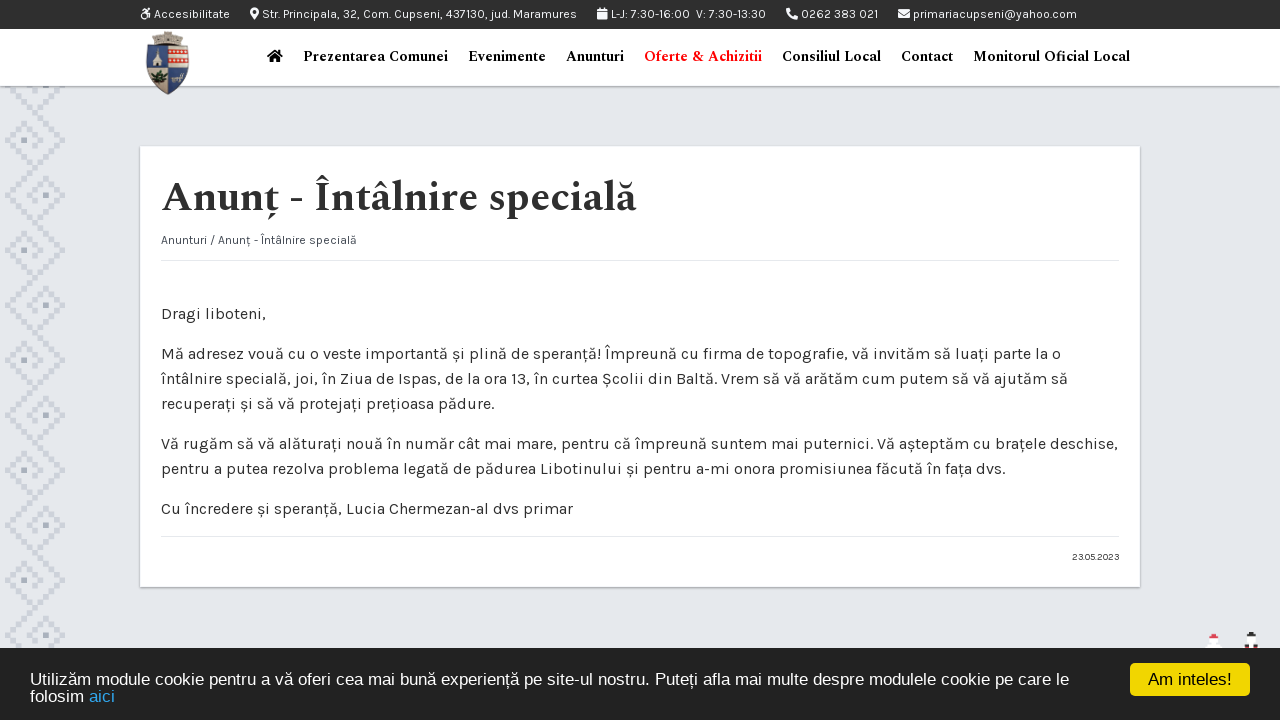

--- FILE ---
content_type: text/html; charset=UTF-8
request_url: https://www.primaria-cupseni.ro/blog-posts/anunt-intalnire-speciala
body_size: 3198
content:
<!DOCTYPE html>
<html>
	<head>
	<meta charset="utf-8">
	<title>Primaria Cupseni</title>
	<meta name="description" content="">
	<meta name="title" content="">
	<link rel="icon" sizes="16x16 32x32 48x48 64x64" href="https://www.primaria-cupseni.ro/themes/primariacupseni/assets/images/favicon/favicon.ico"/>

	<link rel="apple-touch-icon" sizes="180x180" href="https://www.primaria-cupseni.ro/themes/primariacupseni/assets/images/favicon/apple-touch-icon.png">
	<link rel="icon" type="image/png" sizes="32x32" href="https://www.primaria-cupseni.ro/themes/primariacupseni/assets/images/favicon/favicon-32x32.png">
	<link rel="icon" type="image/png" sizes="16x16" href="https://www.primaria-cupseni.ro/themes/primariacupseni/assets/images/favicon/favicon-16x16.png">
	<link rel="manifest" href="https://www.primaria-cupseni.ro/themes/primariacupseni/assets/images/favicon/site.webmanifest">
	<link rel="mask-icon" href="https://www.primaria-cupseni.ro/themes/primariacupseni/assets/images/favicon/safari-pinned-tab.svg" color="#5bbad5">
	<meta name="msapplication-TileColor" content="#da532c">
	<meta name="theme-color" content="#ffffff">

	<meta name="viewport" content="user-scalable=no, initial-scale=1, maximum-scale=1, minimum-scale=1, width=device-width, height=device-height"/>
	<link href="https://fonts.googleapis.com/css2?family=Karla:ital,wght@0,400;0,700;1,400;1,700&family=Spectral:ital,wght@0,400;0,700;1,400;1,700&display=swap" rel="stylesheet">
	<link href="https://www.primaria-cupseni.ro/themes/primariacupseni/assets/fonts/fontawesome/css/all.min.css" rel="stylesheet">
	<link href="https://www.primaria-cupseni.ro/themes/primariacupseni/assets/css/main.css" rel="stylesheet">
	
	<script>
		function addLoadEvent(func)
		{
			var oldonload = window.onload;
			if(typeof window.onload != 'function') {
				window.onload = func;
			}else{
				window.onload = function()
				{
					if(oldonload){
						oldonload();
					}
					func();
				}
			}
		}
	</script>
	<!-- Global site tag (gtag.js) - Google Analytics -->
<script async src="https://www.googletagmanager.com/gtag/js?id=G-H8B4J77ZFS"></script>
<script>
  window.dataLayer = window.dataLayer || [];
  function gtag(){dataLayer.push(arguments);}
  gtag('js', new Date());

  gtag('config', 'G-H8B4J77ZFS');
</script>
</head>	<body>
		<div class="page-wrapper">
			<nav>
	<div class="top-bar">
		<div class="container">
			<ul>
				<li>
					<button type="button" onclick="body.toggleClass('accessibility-showing'); body.removeClass('menu-showing');">
						<i class="fab fa-accessible-icon"></i> Accesibilitate
					</button>
				</li>
				<li>
					<a href="https://goo.gl/maps/xAVQ6vYWE8Aq9N9MA" target="_blank">
						<i class="fas fa-map-marker-alt"></i> Str. Principala, 32, Com. Cupseni, 437130, jud. Maramures
					</a>
				</li>
				<li>
                    
                    <i class="fas fa-calendar"></i> L-J: 7:30-16:00   &nbsp;V: 7:30-13:30
                </li>
				<li>
					<a href="tel:+40262383021">
						<i class="fas fa-phone-alt"></i> 0262 383 021
					</a>
				</li>
				<li>
					<a href="mailto:contact@primaria-cupseni.ro">
						<i class="fas fa-envelope"></i> primariacupseni@yahoo.com
					</a>
				</li>
			</ul>
		</div>
	</div>
	<div class="container">
		<div class="grid">
			<div class="logo">
				<a href="https://www.primaria-cupseni.ro">
					<svg version="1.1" xmlns="http://www.w3.org/2000/svg" xmlns:xlink="http://www.w3.org/1999/xlink" x="0px" y="0px" viewBox="0 0 150 150" enable-background="new 0 0 150 150" xml:space="preserve"><image overflow="visible" width="202" height="237" xlink:href="https://www.primaria-cupseni.ro/themes/primariacupseni/assets/images/stema.png" transform="matrix(0.75 0 0 0.75 -0.75 0)"></image></svg>
				</a>
			</div>
			<div class="links">
				<div class="close-button">
					<button type="button" onclick="body.toggleClass('menu-showing')">
						<i class="fas fa-times"></i>
					</button>
				</div>
				<ul>
					<li>
						<a href="https://www.primaria-cupseni.ro">
							<i class="fas fa-home hidden-mobile"></i>
							<span class="hidden-desktop">Acasa</span>
						</a>
					</li>
					<li>
						<a href="https://www.primaria-cupseni.ro/prezentarea-comunei">Prezentarea Comunei</a>
					</li>
					<li>
						<a href="https://www.primaria-cupseni.ro/evenimente">Evenimente</a>
					</li>
					<li>
						<a href="https://www.primaria-cupseni.ro/anunturi">Anunturi</a>
					</li>
					<li>
						<a style="color:red;" href="https://www.primaria-cupseni.ro/oferte">Oferte & Achizitii</a>
					</li>
					<li>
						<a href="https://www.primaria-cupseni.ro/consiliul-local">Consiliul Local</a>
					</li>
					<li>
						<a href="https://www.primaria-cupseni.ro/contact">Contact</a>
					</li>
					<li>
						<a href="https://www.primaria-cupseni.ro/monitorul-oficial-local">Monitorul Oficial Local</a>
					</li>
					<li class="hidden-desktop">
						<button type="button" onclick="body.toggleClass('accessibility-showing'); body.removeClass('menu-showing');">
							Accesibilitate
						</button>
					</li>
				</ul>
				<div class="container hidden-desktop">
					<hr>
					<p>
						<a href="https://goo.gl/maps/xAVQ6vYWE8Aq9N9MA" target="_blank">
							<i class="fas fa-map-marker-alt"></i> Str. Principala, 32, Com. Cupseni, 437130, jud. Maramures
						</a>
					</p>
					<p>
						<a href="tel:+40262383021">
							<i class="fas fa-phone-alt"></i> 0262 383 021
						</a>
					</p>
					<p>
						<a href="mailto:contact@primaria-cupseni.ro">
							<i class="fas fa-envelope"></i> contact@primaria-cupseni.ro
						</a>
					</p>
				</div>
			</div>
			<div class="menu-button">
				<button type="button" onclick="body.toggleClass('menu-showing')">
					<i class="fas fa-bars"></i>
				</button>
			</div>
		</div>
	</div>
</nav>			
			<main class="default">
				<div class="container">
					<div class="page-content">
						<article>
							
<div class="heading">
	<div class="title">
		<h1>Anunț - Întâlnire specială</h1>
	</div>
			<div class="breadcrumb">
			<a href="https://www.primaria-cupseni.ro/anunturi">Anunturi</a> / Anunț - Întâlnire specială
		</div>
	</div>

<p>Dragi liboteni, </p>
<p>Mă adresez vouă cu o veste importantă și plină de speranță! Împreună cu firma de topografie, vă invităm să luați parte la o întâlnire specială, joi, în Ziua de  Ispas, de la ora 13, în curtea Școlii din Baltă. Vrem să vă arătăm cum putem să vă ajutăm să recuperați și să vă protejați prețioasa pădure.</p>
<p>Vă rugăm să vă alăturați nouă în număr cât mai mare, pentru că împreună suntem mai puternici. Vă așteptăm cu brațele deschise, pentru a putea rezolva problema legată de pădurea Libotinului și pentru a-mi onora promisiunea făcută în fața dvs.</p>
<p>Cu încredere și speranță,
Lucia Chermezan-al dvs primar</p>


<div class="date">
	<small> 23.05.2023</small>
</div>						</article>
					</div>
				</div>
			</main>

			<footer>
	<div class="container">
		&copy; Copyright 2026. Toate drepturile rezervate
	</div>
</footer>		</div>

		<!-- Begin Cookie Consent plugin by Silktide - http://silktide.com/cookieconsent -->
<script type="text/javascript">
    window.cookieconsent_options = {
        "message": 'Utilizăm module cookie pentru a vă oferi cea mai bună experiență pe site-ul nostru. Puteți afla mai multe despre modulele cookie pe care le folosim',
        "dismiss": 'Am inteles!',
        "learnMore": 'aici',
        "link": 'conditii-utilizare-cookie',
        "theme": 'dark-bottom'
    };
</script>

<script type="text/javascript"
        src="//cdnjs.cloudflare.com/ajax/libs/cookieconsent2/1.0.9/cookieconsent.min.js"></script>
<!-- End Cookie Consent plugin -->

<div class="modal">
	<button type="button" class="backdrop" onclick="body.removeClass('modal-showing')"></button>
	<button type="button" class="close" onclick="body.removeClass('modal-showing')">
		<i class="fas fa-times"></i>
	</button>
	<div class="content">
		<img src="">
	</div>
</div>

<div class="accessibility">
	<button type="button" class="backdrop" onclick="body.removeClass('accessibility-showing')"></button>
	<button type="button" class="close" onclick="body.removeClass('accessibility-showing')">
		<i class="fas fa-times"></i>
	</button>
	<div class="content">
		<h3 class="text-center">Accesibilitate</h3>
		<div class="fields">
			<div class="field">
				<label class="checkbox">
					<input type="checkbox" name="increaseFontSize" id="increaseFontSize" autocomplete="off">
					<span>
						<i class="fas fa-check"></i>
					</span>
					Mareste textul
				</label>
			</div>
			<div class="field">
				<label class="checkbox">
					<input type="checkbox" name="decreaseFontSize" id="decreaseFontSize" autocomplete="off">
					<span>
						<i class="fas fa-check"></i>
					</span>
					Micsoreaza textul
				</label>
			</div>
			<div class="field">
				<label class="checkbox">
					<input type="checkbox" name="blackAndWhite" id="blackAndWhite" autocomplete="off">
					<span>
						<i class="fas fa-check"></i>
					</span>
					Alb-negru
				</label>
			</div>
			<div class="field">
				<label class="checkbox">
					<input type="checkbox" name="underlineAllLinks" id="underlineAllLinks" autocomplete="off">
					<span>
						<i class="fas fa-check"></i>
					</span>
					Subliniaza toate link-urile
				</label>
			</div>
		</div>
	</div>
</div>		
		<script src="https://www.primaria-cupseni.ro/themes/primariacupseni/assets/js/jquery-3.5.1.min.js"></script>
<script src="https://www.primaria-cupseni.ro/themes/primariacupseni/assets/js/gsap/gsap.min.js"></script>
<script src="https://www.primaria-cupseni.ro/themes/primariacupseni/assets/js/gsap/Draggable.min.js"></script>
<script src="https://www.primaria-cupseni.ro/themes/primariacupseni/assets/js/gsap/ScrollTrigger.min.js"></script>
<script src="https://www.primaria-cupseni.ro/themes/primariacupseni/assets/js/main.js"></script>		<script src="/modules/system/assets/js/framework.js"></script>
<script src="/modules/system/assets/js/framework.extras.js"></script>
<link rel="stylesheet" property="stylesheet" href="/modules/system/assets/css/framework.extras.css">
			</body>
</html>

--- FILE ---
content_type: text/css
request_url: https://www.primaria-cupseni.ro/themes/primariacupseni/assets/css/main.css
body_size: 5055
content:
* {
	-webkit-overflow-scrolling: touch;
}

*::-moz-focus-inner {
	border: 0;
}

*,*:before,*:after {
	box-sizing: border-box;
}

.hidden {
	display: none!important;
}

input:focus,
input:active,
select:focus,
select:active,
a:focus,
a:active,
button:focus,
button:active,
textarea:focus,
textarea:active {
	outline: none;
}

input,
select,
textarea,
button {
	line-height: inherit;
	margin: 0px;
	padding: 0px;
	border-radius: 0px;
	font-family: inherit;
	font-size: inherit;
}

html{line-height:1.15;-webkit-text-size-adjust:100%}body{margin:0}main{display:block}h1{font-size:2em;margin:.67em 0}hr{box-sizing:content-box;height:0;overflow:visible}pre{font-family:monospace,monospace;font-size:1em}a{background-color:transparent}abbr[title]{border-bottom:none;text-decoration:underline;text-decoration:underline dotted}b,strong{font-weight:700}code,kbd,samp{font-family:monospace,monospace;font-size:1em}small{font-size:80%}sub,sup{font-size:75%;line-height:0;position:relative;vertical-align:baseline}sub{bottom:-.25em}sup{top:-.5em}img{border-style:none}button,input,optgroup,select,textarea{font-family:inherit;font-size:100%;line-height:1.15;margin:0}button,input{overflow:visible}button,select{text-transform:none}button,[type="button"],[type="reset"],[type="submit"]{-webkit-appearance:button}button::-moz-focus-inner,[type="button"]::-moz-focus-inner,[type="reset"]::-moz-focus-inner,[type="submit"]::-moz-focus-inner{border-style:none;padding:0}button:-moz-focusring,[type="button"]:-moz-focusring,[type="reset"]:-moz-focusring,[type="submit"]:-moz-focusring{outline:1px dotted ButtonText}fieldset{padding:.35em .75em .625em}legend{box-sizing:border-box;color:inherit;display:table;max-width:100%;padding:0;white-space:normal}progress{vertical-align:baseline}textarea{overflow:auto}[type="checkbox"],[type="radio"]{box-sizing:border-box;padding:0}[type="number"]::-webkit-inner-spin-button,[type="number"]::-webkit-outer-spin-button{height:auto}[type="search"]{-webkit-appearance:textfield;outline-offset:-2px}[type="search"]::-webkit-search-decoration{-webkit-appearance:none}::-webkit-file-upload-button{-webkit-appearance:button;font:inherit}details{display:block}summary{display:list-item}template{display:none}[hidden]{display:none}

a, button {
	cursor: pointer;
}

html {
	width: 100%;
	height: 100%;
}

body {
	--red: #ED5565;
	--red-hover: #DA4453;
	--orange: #FC6E51;
	--orange-hover: #E9573F;
	--yellow: #FFCE54;
	--yellow-hover: #F6BB42;
	--lime: #A0D468;
	--lime-hover: #8CC152;
	--green: #48CFAD;
	--green-hover: #37BC9B;
	--blue: #4FC1E9;
	--blue-hover: #3BAFDA;
	--navy: #5D9CEC;
	--navy-hover: #4A89DC;
	--purple: #AC92EC;
	--purple-hover: #967ADC;
	--pink: #EC87C0;
	--pink-hover: #D770AD;
	--gray-lightest: #F5F7FA;
	--gray-lighter: #E6E9ED;
	--gray-light: #CCD1D9;
	--gray: #AAB2BD;
	--gray-dark: #656D78;
	--gray-darker: #434A54;
	--gray-darkest: #2f2f2f;
	--font-size: 16px;
	--font-size-small: 14px;
	--font-size-smaller: 12px;
	background-color: var(--gray-lighter);
	color: var(--gray-darkest);
	width: 100%;
	height: 100%;
	line-height: 1.6;
	font-family: 'Karla', sans-serif;
	font-size: var(--font-size);
	font-weight: 400;
}

body.modal-showing,
body.accessibility-showing {
	overflow: hidden;
}

@media(max-width: 991px) {
	body {}

	body.menu-showing {
		overflow: hidden;
	}
}

@media(min-width: 992px) {
	body {
		background-image: url(../images/motiv-03.png);
		background-position: left top;
		background-repeat: repeat-y;
		background-attachment: fixed;
	}
}

body.increased-font-size {
	--font-size: 20px;
	--font-size-small: 16px;
	--font-size-smaller: 14px;
}

body.decreased-font-size {
	--font-size: var(--font-size-smaller);
	--font-size-small: 10px;
	--font-size-smaller: 8px;
}

body.black-and-white {
	filter: grayscale(100%);
}

a {
	color: var(--navy);
	text-decoration: none;
}

a:hover {
	color: var(--navy-hover);
	text-decoration: underline;
}

a.unstyled,
a.unstyled:hover {
	color: inherit;
	text-decoration: none;
}

body.underline-all-links a,
body.underline-all-links button {
	text-decoration: underline!important;
}

.action {
	background-color: var(--gray-darkest);
	color: var(--gray-lightest);
	margin-top: 30px;
	padding: 10px 20px;
	display: inline-block;
	text-align: center;
	font-weight: 700;
	text-decoration: none;
}

.action:hover {
	background-color: var(--gray-darker);
	color: var(--gray-lightest);
	text-decoration: none;
}

h1, h2, h3, h4, h5, h6 {
	font-family: 'Spectral', serif;
	font-weight: 700;
}

h1, h2, h3, h4, h5, h6, p {
	margin: 0px;
	padding: 0px;
}

h1:not(:last-child),
h2:not(:last-child),
h3:not(:last-child) {
	margin-bottom: 20px;
}

h4:not(:last-child),
h5:not(:last-child),
h6:not(:last-child),
p:not(:last-child) {
	margin-bottom: 15px;
}

h1 {
	font-size: 40px;
}

h1 small {
	font-size: 32px;
}

h2 {
	font-size: 32px;
}

h2 small {
	font-size: 26px;
}

h3 {
	font-size: 28px;
}

h3 small {
	font-size: 22px;
}

h4 {
	font-size: 20px;
}

h4 small {
	font-size: 16px;
}

h5 {
	font-size: 20px;
}

h5 small {
	font-size: 16px;
}

h6 {
	font-size: 16px;
}

h6 small {
	font-size: var(--font-size-smaller);
}

.display-1 {
	font-size: 90px;
}

.display-2	{
	font-size: 82px;
}

.display-3 {
	font-size: 68px;
}

.display-4 {
	font-size: 52px;
}

.container {
	width: 100%;
	max-width: 1040px;
	margin-left: auto;
	margin-right: auto;
	padding-left: 20px;
	padding-right: 20px;
}

.img-responsive-block {
	max-width: 100%;
	height: auto;
	margin-left: auto;
	margin-right: auto;
	display: block;
}

.text-left {
	text-align: left;
}

.text-center {
	text-align: center;
}

.text-right {
	text-align: right;
}

.text-justify {
	text-align: justify;
}

::-webkit-input-placeholder {
	color: var(--gray);
	opacity: 1;
}

:-moz-placeholder {
	color: var(--gray);
	opacity: 1;
}

::-moz-placeholder {
	color: var(--gray);
	opacity: 1;
}

:-ms-input-placeholder {
	color: var(--gray);
	opacity: 1;
}

.page-wrapper {
	position: relative;
	min-height: 100vh;
	display: grid;
	grid-template-areas: 'nav' 'main' 'footer';
	grid-template-rows: min-content auto min-content;
	z-index: 1;
}

nav {
	position: relative;
	background-color: #fff;
	border-bottom: 1px solid var(--gray-lightest);
	box-shadow: 0px 1px 3px 0px rgba(0,0,0,0.12), 0px 1px 2px 0px rgba(0,0,0,0.24);
	grid-area: nav;
	z-index: 3;
}

nav .top-bar {
	background-color: var(--gray-darkest);
	color: var(--gray-lightest);
	padding: 5px 0;
	font-size: var(--font-size-smaller);
}

@media(max-width: 991px) {
	nav .top-bar {
		display: none;
	}
}

@media(min-width: 992px) {
	nav .top-bar {}
}

nav .top-bar a,
nav .top-bar button {
	background: transparent;
	color: inherit;
	margin: 0;
	padding: 0;
	border: 0;
	border-radius: 0;
	text-decoration: none;
}

nav .top-bar a:hover,
nav .top-bar button:hover {
	color: var(--navy);
	text-decoration: none;
}

nav .top-bar ul {
	margin: 0;
	padding: 0;
	display: inline-grid;
	grid-auto-flow: column;
	grid-auto-columns: auto;
	grid-gap: 20px;
	list-style: none;
}

nav .grid {
	display: grid;
	grid-gap: 20px;
}

@media(max-width: 991px) {
	nav .grid {
		grid-template-columns: 56px auto 56px;
		grid-template-areas: 'logo . menu-button';
	}
}

@media(min-width: 992px) {
	nav .grid {
		grid-template-columns: 56px auto;
		grid-template-areas: 'logo links';
	}
}

nav .logo {
	grid-area: logo;
}

nav .logo img,
nav .logo svg {
	width: 100%;
	height: auto;
	display: block;
	overflow: visible;
}

nav .links {}

@media(max-width: 991px) {
	nav .links {
		position: fixed;
		top: 0;
		left: -100%;
		background-color: #fff;
		width: 100%;
		height: 100%;
		z-index: 2;
		transition: all .5s ease-in-out;
	}

	.menu-showing nav .links {
		left: 0;
	}
}

@media(min-width: 992px) {
	nav .links {
		grid-area: links;
		text-align: right;
	}
}

nav .links ul {
	margin: 0;
	padding: 0;
	list-style: none;
}

@media(max-width: 991px) {
	nav .links ul {
		display: grid;
	}
}

@media(min-width: 992px) {
	nav .links ul {
		display: inline-grid;
		grid-auto-flow: column;
		grid-auto-columns: auto;
		white-space: nowrap;
	}
}

nav .links ul li {
	display: block;
}

nav .links ul li a,
nav .links ul li button {
	background-color: transparent;
	color: #000;
	line-height: 55px;
	padding: 0;
	margin: 0;
	border: 0;
	border-radius: 0;
	display: block;
	font-family: 'Spectral', serif;
	font-size: var(--font-size-small);
	font-weight: 700;
	transition: all .2s ease-in-out;
}

@media(max-width: 991px) {
	nav .links ul li a,
	nav .links ul li button {
		padding: 0 20px;
	}
}

@media(min-width: 992px) {
	nav .links ul li a,
	nav .links ul li button {
		padding: 0 10px;
	}
}

nav .links ul li a:hover,
nav .links ul li button:hover {
	color: var(--navy);
	text-decoration: none;
}

nav .links .close-button {}

@media(max-width: 991px) {
	nav .links .close-button {
		height: 56px;
		padding: 0 20px;
		display: grid;
		grid-template-columns: auto 56px;
		grid-template-areas: '. button';
	}
}

@media(min-width: 992px) {
	nav .links .close-button {
		display: none;
	}
}

nav .links .close-button button {
	grid-area: button;
}

nav .menu-button {}

@media(max-width: 991px) {
	nav .menu-button {
		grid-area: menu-button;
	}
}

@media(min-width: 992px) {
	nav .menu-button {
		display: none;
	}
}

nav .links .close-button button,
nav .menu-button button {
	background: transparent;
	color: var(--gray-darkest);
	width: 100%;
	height: 100%;
	margin: 0;
	padding: 0;
	border: 0;
	border-radius: 0;
	display: block;
	font-size: 20px;
}

nav hr {
	margin: 20px 0;
	border-top: 1px solid var(--gray-lightest);
}

header {
	position: relative;
	color: var(--gray-lightest);
	z-index: 1;
}

header .banner {
	position: absolute;
	top: 0;
	left: 0;
	width: 100%;
	height: 100%;
	overflow: hidden;
	z-index: 1;
}

header .banner img {
	position: absolute;
	width: 100%;
	height: 100%;
	display: block;
	object-fit: cover;
	z-index: 1;
}

header .content {
	position: relative;
	padding: 20px 0;
	display: grid;
	z-index: 2;
}

@media(max-width: 991px) {
	header .content {
		min-height: calc(100vh - 56px);
	}
}

@media(min-width: 992px) {
	header .content {
		min-height: calc(100vh - 86px);
	}
}

header .content .container {
	background-color: rgba(0, 0, 0, .6);
	padding: 20px;
	align-self: center;
}

main {
	position: relative;
	grid-area: main;
	z-index: 1;
}

main.default {}

main.default .sections-grid {
	display: grid;
	grid-gap: 40px;
}

main.default .page-content {
	padding-top: 60px;
	padding-bottom: 60px;
}

main.homepage {}

main.homepage .content {}

@media(max-width: 991px) {
	main.homepage .content {
		padding-top: 60px;
		padding-bottom: 60px;
	}
}

@media(min-width: 992px) {
	main.homepage .content {
		padding-top: 120px;
		padding-bottom: 120px;
	}
}

main.homepage hr {
	background-position: center center;
	background-repeat: no-repeat;
	background-size: contain;
	height: 20px;
	border: 0;
	display: block;
}

@media(max-width: 991px) {
	main.homepage hr {
		margin: 60px 0;
	}
}

@media(min-width: 992px) {
	main.homepage hr {
		margin: 120px 0;
	}
}

main.homepage hr:nth-of-type(even) {
	background-image: url(../images/motiv-01.png);
}

main.homepage hr:nth-of-type(odd) {
	background-image: url(../images/motiv-02.png);
}

.homepage-section {
	display: grid;
	grid-gap: 60px;
}

@media(max-width: 991px) {
	.homepage-section {
		grid-template-areas: 'image' 'text';
	}
}

@media(min-width: 992px) {
	.homepage-section {}

	.homepage-section:nth-of-type(odd) {
		grid-template-columns: 400px auto;
		grid-template-areas: 'image text';
	}

	.homepage-section:nth-of-type(even) {
		grid-template-columns: auto 400px;
		grid-template-areas: 'text image';
	}
}


.homepage-section .text {
	grid-area: text;
	align-self: center;
	text-align: center;
}

.homepage-section .image {
	border: 10px solid #fff;
	box-shadow: 0px 3px 6px 0px rgba(0,0,0,0.16), 0px 3px 6px 0px rgba(0,0,0,0.23);
	grid-area: image;
	align-self: center;
}

.homepage-section .image.image-circle {
	border-radius: 50%;
	overflow: hidden;
}

.homepage-section .image img {
	width: 100%;
	height: auto;
	display: block;
}

main.contact {
	padding-top: 60px;
	padding-bottom: 60px;
}

main.contact .grid {
	display: grid;
	grid-gap: 20px;
}

@media(max-width: 991px) {
	main.contact .grid {
		grid-template-areas: 'harta' 'date' 'formular';
	}
}

@media(min-width: 992px) {
	main.contact .grid {
		grid-template-areas: 'date formular' 'harta harta';
		grid-template-columns: repeat(2, 1fr);
	}
}

main.contact .date {
	grid-area: date;
}

main.contact .formular {
	grid-area: formular;
}

main.contact .harta {
	padding: 0;
	grid-area: harta;
}

main.contact .harta iframe {
	margin: 0;
	padding: 0;
	display: block;
}

main.consiliu-local {
	padding-top: 60px;
	padding-bottom: 60px;
}

/* main.consiliu-local .page-content {
    display: grid;
    grid-gap: 20px;
} */

main.consiliu-local .page-content {
    display: grid;
    /* grid-gap: 20px; */
    justify-content: center;
    
}
@media(max-width: 991px) {
    main.consiliu-local .page-content {
        grid-template-areas: 'aside' 'section';
    }
}

@media(min-width: 992px) {
    main.consiliu-local .page-content {
        /* de schimbat inapoi in 300px cand adaugam sectiunea inapoi*/
        grid-template-columns: 600px auto;
        grid-template-areas: 'aside section';
    }
}

main.consiliu-local .page-content aside {
    background-color: #fff;
    padding: 20px;
    border: 1px solid var(--gray-lightest);
    box-shadow: 0px 1px 3px 0px rgba(0,0,0,0.12), 0px 1px 2px 0px rgba(0,0,0,0.24);
    grid-area: aside;
    align-self: start;
}

main.consiliu-local .page-content section {
	grid-area: section;
	align-self: start;
}
/* aici am modificat cand am sters cv-u primaritei, trebuie sters codu de mai jos daca vreti sa apara din nou sectiunea dreapta */
main.consiliu-local .page-content section {
	display: none;
}
main.prezentarea-comunei .page-content {}

@media(max-width: 991px) {
	main.prezentarea-comunei .page-content {
		padding-top: 60px;
		padding-bottom: 60px;
	}
}

@media(min-width: 992px) {
	main.prezentarea-comunei .page-content {
		padding-top: 120px;
		padding-bottom: 120px;
	}
}

main.prezentarea-comunei .page-content hr {
	background-position: center center;
	background-repeat: no-repeat;
	background-size: contain;
	height: 20px;
	border: 0;
	display: block;
}

@media(max-width: 991px) {
	main.prezentarea-comunei .page-content hr {
		margin: 60px 0;
	}
}

@media(min-width: 992px) {
	main.prezentarea-comunei .page-content hr {
		margin: 120px 0;
	}
}

main.prezentarea-comunei .page-content hr:nth-of-type(even) {
	background-image: url(../images/motiv-01.png);
}

main.prezentarea-comunei .page-content hr:nth-of-type(odd) {
	background-image: url(../images/motiv-02.png);
}

main.prezentarea-comunei .intro,
main.prezentarea-comunei .outro {
	max-width: 400px;
	margin-left: auto;
	margin-right: auto;
}

.prezentarea-comunei-section {
	max-width: 800px;
	margin-left: auto;
	margin-right: auto;
	display: grid;
	grid-gap: 40px;
}

@media(max-width: 991px) {
	.prezentarea-comunei-section {
		grid-template-areas: 'image' 'text';
	}
}

@media(min-width: 992px) {
	.prezentarea-comunei-section:nth-of-type(odd) {
		grid-template-columns: 360px auto;
		grid-template-areas: 'image text';
	}

	.prezentarea-comunei-section:nth-of-type(even) {
		grid-template-columns: auto 360px;
		grid-template-areas: 'text image';
	}
}


.prezentarea-comunei-section .text {
	grid-area: text;
	align-self: center;
}

.prezentarea-comunei-section .image {
	grid-area: image;
	align-self: center;
}

.prezentarea-comunei-section .image figure {
	position: relative;
	width: 100%;
	height: 0;
	margin: 0;
	padding: 0 0 147% 0;
	border: 10px solid #fff;
	box-shadow: 0px 3px 6px 0px rgba(0,0,0,0.16), 0px 3px 6px 0px rgba(0,0,0,0.23);
	z-index: 1;
	overflow: hidden;
}

.prezentarea-comunei-section .image figure img {
	position: absolute;
	top: 0;
	left: 0;
	width: 100%;
	height: 100%;
	display: block;
}

section {
	background-color: #fff;
	padding: 20px;
	border: 1px solid var(--gray-lightest);
	box-shadow: 0px 1px 3px 0px rgba(0,0,0,0.12), 0px 1px 2px 0px rgba(0,0,0,0.24);
}

article {
	background-color: #fff;
	padding: 20px;
	border: 1px solid var(--gray-lightest);
	box-shadow: 0px 1px 3px 0px rgba(0,0,0,0.12), 0px 1px 2px 0px rgba(0,0,0,0.24);
}

article .heading {
	margin-bottom: 40px;
	padding-bottom: 10px;
	border-bottom: 1px solid var(--gray-lighter);
}

article .breadcrumb {
	color: var(--gray-darker);
	font-size: var(--font-size-smaller);
}

article .breadcrumb a,
article .breadcrumb a:hover {
	color: inherit;
}

article .gallery {
	--columns-mobile: 2;
	--columns-desktop: 4;
	display: grid;
	grid-gap: 10px;
}

@media(max-width: 991px) {
	article .gallery {
		grid-template-columns: repeat(var(--columns-mobile), 1fr);
	}
}

@media(min-width: 992px) {
	article .gallery {
		grid-template-columns: repeat(var(--columns-desktop), 1fr);
	}
}

article .gallery:not(:last-child) {
	margin-bottom: 30px;
}

article .gallery figure {
	position: relative;
	margin: 0;
	padding: 0;
	z-index: 1;
}

article .gallery figure button {
	position: relative;
	width: 100%;
	height: 0;
	padding-bottom: 100%;
	background-color: var(--gray-darkest);
	border: 0;
	box-shadow: 0px 1px 3px 0px rgba(0,0,0,0.12), 0px 1px 2px 0px rgba(0,0,0,0.24);
	transition: all .2s ease-in-out;
	z-index: 1;
}

article .gallery figure button:hover {
	box-shadow: 0px 3px 6px 0px rgba(0,0,0,0.16), 0px 3px 6px 0px rgba(0,0,0,0.23);
}

article .gallery figure button img {
	position: absolute;
	width: 100%;
	height: 100%;
	object-fit: cover;
	filter: grayscale(100%);
	transition: all .2s ease-in-out;
	z-index: 2;
}

article .gallery figure button:hover img {
	filter: grayscale(0%);
}

article .date {
	color: var(--gray-darker)
	margin-top: 40px;
	padding-top: 10px;
	border-top: 1px solid var(--gray-lighter);
	font-size: var(--font-size-smaller);
	text-align: right;
}

article hr {
	background-position: center center;
	background-repeat: no-repeat;
	background-size: contain;
	height: 20px;
	margin: 40px 0;
	border: 0;
	display: block;
}

article hr:nth-of-type(even) {
	background-image: url(../images/motiv-01.png);
}

article hr:nth-of-type(odd) {
	background-image: url(../images/motiv-02.png);
}

article img {
	max-width: 100%;
	height: auto;
	margin-bottom: 20px;
	display: block;
}

.default-form {}

.default-form .fields {
	display: grid;
	grid-gap: 20px;
}

.default-form .field {
	position: relative;
	z-index: 1;
}

.default-form .field input,
.default-form .field textarea {
	background-color: var(--gray-lightest);
	width: 100%;
	padding: 10px;
	border: 0;
	border-radius: 0;
	resize: none;
}

.default-form .field textarea {
	height: 152px;
}

.default-form .checkbox {
	position: relative;
	padding-left: 30px;
	z-index: 1;
}

.default-form .checkbox input {
	display: none;
}

.default-form .checkbox input + span {
	position: absolute;
	top: 3px;
	left: 0;
	background-color: var(--gray-lightest);
	width: 19px;
	height: 19px;
	line-height: 19px;
	display: block;
	text-align: center;
	font-size: var(--font-size-smaller);
	z-index: 1;
}

.default-form .checkbox input:not(:checked) + span i {
	display: none;
}

.default-form .submit button {
	background-color: var(--gray-darker);
	color: var(--gray-lightest);
	width: 100%;
	padding: 10px;
	border: 0;
	border-radius: 0;
	display: block;
}

.default-form .submit button:hover {
	background-color: var(--gray-darkest);
}

.cookie-notice {
	position: sticky;
	bottom: 0;
	background-color: #fff;
	padding: 10px;
	box-shadow: 0px -3px 6px 0px rgba(0,0,0,0.16), 0px -3px 6px 0px rgba(0,0,0,0.23);
	font-size: var(--font-size-smaller);
	z-index: 3;
}

.cookie-notice .grid {
	display: grid;
	grid-template-columns: auto min-content;
	grid-gap: 10px;
}

.cookie-notice .text {
	align-self: center;
}

.cookie-notice .button {
	align-self: bottom;
}

.cookie-notice button {
	background-color: var(--gray-darker);
	color: var(--gray-lightest);
	padding: 5px;
	border: 0;
	border-radius: 0;
}

.cookie-notice button:hover {
	background-color: var(--gray-darkest);
}

dl {
	margin: 0;
	padding: 0;
	display: grid;
	grid-template-columns: min-content auto;
	grid-gap: 10px;
}

dl dt {
	margin: 0;
	padding: 0;
	text-align: right;
	white-space: nowrap;
}

dl dd {
	margin: 0;
	padding: 0;
}

dl:not(:last-child) {
	margin-bottom: 15px;
}

.files-listing {
	margin: 0;
	padding: 0;
	list-style: none;
}

.files-listing:not(:last-child) {
	margin-bottom: 20px;
}

.files-listing li {
	padding: 5px;
	display: grid;
	grid-template-areas: 'text open download';
	grid-template-columns: auto min-content min-content;
	grid-gap: 10px;
}

.files-listing li:hover {
	background-color: var(--gray-lightest);
}

.files-listing li:not(:last-child) {
	border-bottom: 1px solid var(--gray-lightest);
}

.files-listing li .text {
	grid-area: text;
	align-self: start;
}

.files-listing li .open {
	grid-area: open;
	align-self: start;
}

.files-listing li .download {
	grid-area: download;
	align-self: start;
}

.posts-listing {
	display: grid;
	grid-gap: 10px;
}

.posts-listing:not(:last-child) {
	margin-bottom: 20px;
}

.listing-anunt {
	color: var(--gray-darkest);
	padding-left: 10px;
	border-left: 2px solid var(--gray-lightest);
	display: grid;
	grid-template-columns: 70px auto;
	grid-gap: 0 20px;
	text-decoration: none;
}

@media(max-width: 991px) {
	.listing-anunt {
		grid-template-areas: 'date title' 'text text';
	}
}

@media(min-width: 992px) {
	.listing-anunt {
		grid-template-areas: 'date title' 'date text';
	}
}

.listing-anunt:hover {
	background-color: var(--gray-lightest);
	color: var(--gray-darkest);
	text-decoration: none;
}

.listing-anunt .date {
	line-height: 1;
	grid-area: date;
	align-self: center;
	text-align: center;
}

.listing-anunt .date .day-month {
	font-size: 32px;
}

.listing-anunt .date .year {
	color: var(--gray-darker);
	font-size: var(--font-size-smaller);
}

.listing-anunt .title {
	grid-area: title;
	align-self: start;
	white-space: nowrap;
	overflow: hidden;
	text-overflow: ellipsis;
	font-size: 24px;
	font-family: 'Spectral', serif;
	font-weight: 700;
}

.listing-anunt .text {
	grid-area: text;
	align-self: start;
	white-space: nowrap;
	overflow: hidden;
	text-overflow: ellipsis;
}

.listing-eveniment {
	color: var(--gray-darkest);
	display: grid;
	grid-gap: 0 20px;
	text-decoration: none;
}

@media(max-width: 991px) {
	.listing-eveniment {
		padding-bottom: 10px;
		border-bottom: 2px solid var(--gray-lightest);
		grid-template-columns: auto 80px;
		grid-template-areas: 'title date' 'image image' 'text text';
	}
}

@media(min-width: 992px) {
	.listing-eveniment {
		padding-left: 10px;
		border-left: 2px solid var(--gray-lightest);
		grid-template-columns: 200px auto 80px;
		grid-template-areas: 'image title date' 'image text text';
	}
}

.listing-eveniment:hover {
	background-color: var(--gray-lightest);
	color: var(--gray-darkest);
	text-decoration: none;
}

.listing-eveniment .image {
	grid-area: image;
}

.listing-eveniment .image img {
	width: 100%;
	height: 100%;
	object-fit: cover;
}

.listing-eveniment .date {
	color: var(--gray-darker);
	grid-area: date;
	text-align: right;
	font-size: var(--font-size-smaller);
	white-space: nowrap;
}

@media(max-width: 991px) {
	.listing-eveniment .date {
		align-self: center;
	}
}

@media(min-width: 992px) {
	.listing-eveniment .date {
		align-self: start;
	}
}

.listing-eveniment .title {
	grid-area: title;
	align-self: start;
	white-space: nowrap;
	overflow: hidden;
	text-overflow: ellipsis;
	font-size: 24px;
	font-family: 'Spectral', serif;
	font-weight: 700;
}

.listing-eveniment .text {
	grid-area: text;
	align-self: start;
}

.pagination {
	text-align: center;
}

.pagination ul {
	margin: 0;
	padding: 0;
	display: inline-grid;
	grid-auto-flow: column;
	grid-auto-columns: auto;
	list-style: none;
}

.pagination ul li {
	align-self: center;
}

.pagination ul li a {
	color: var(--gray-darkest);
	min-width: 35px;
	padding: 5px;
	display: block;
	font-weight: bold;
	text-decoration: none;
}

.pagination ul li a:hover {
	color: var(--navy);
	text-decoration: none;
}

.pagination ul li a.active {
	color: var(--gray-light);
	pointer-events: none;
}

.modal {
	position: fixed;
	top: 0;
	left: 0;
	width: 100%;
	height: 100%;
	z-index: 2;
}

body:not(.modal-showing) .modal {
	display: none;
}

.modal .backdrop {
	position: absolute;
	top: 0;
	left: 0;
	background-color: rgba(0, 0, 0, .6);
	width: 100%;
	height: 100%;
	border: 0;
	z-index: 1;
}

.modal .close {
	position: absolute;
	top: 0;
	right: 0;
	background-color: transparent;
	color: var(--gray-lightest);
	width: 56px;
	height: 56px;
	border: 0;
	font-size: 40px;
	z-index: 2;
}

.modal .content {
	position: absolute;
	top: 50%;
	left: 50%;
	background-color: #fff;
	width: calc(100% - 20px);
	max-width: 800px;
	max-height: 600px;
	padding: 20px;
	border: 1px solid var(--gray-lightest);
	box-shadow: 0px 1px 3px 0px rgba(0,0,0,0.12), 0px 1px 2px 0px rgba(0,0,0,0.24);
	transform: translate(-50%, -50%);
	z-index: 3;
}

.modal .content img {
	width: 100%;
	max-width: 720px;
	height: auto;
	max-height: 520px;
	display: block;
}

.accessibility {
	position: fixed;
	top: 0;
	left: 0;
	width: 100%;
	height: 100%;
	z-index: 2;
}

body:not(.accessibility-showing) .accessibility {
	display: none;
}

.accessibility .backdrop {
	position: absolute;
	top: 0;
	left: 0;
	background-color: rgba(0, 0, 0, .6);
	width: 100%;
	height: 100%;
	border: 0;
	z-index: 1;
}

.accessibility .close {
	position: absolute;
	top: 0;
	right: 0;
	background-color: transparent;
	color: var(--gray-lightest);
	width: 56px;
	height: 56px;
	border: 0;
	font-size: 40px;
	z-index: 2;
}

.accessibility .content {
	position: absolute;
	top: 50%;
	left: 50%;
	background-color: #fff;
	width: calc(100% - 20px);
	max-width: 600px;
	max-height: 600px;
	padding: 20px;
	border: 1px solid var(--gray-lightest);
	box-shadow: 0px 1px 3px 0px rgba(0,0,0,0.12), 0px 1px 2px 0px rgba(0,0,0,0.24);
	transform: translate(-50%, -50%);
	z-index: 3;
}

.accessibility .fields {
	width: 100%;
	height: auto;
	max-height: 520px;
	display: grid;
}

.accessibility .field + .field {
	border-top: 1px solid var(--gray-lightest);
}

.accessibility .checkbox {
	position: relative;
	width: 100%;
	line-height: 24px;
	padding: 10px 40px 10px 10px;
	display: block;
	z-index: 1;
}

.accessibility .checkbox:hover {
	background-color: var(--gray-light);
}

.accessibility .checkbox input {
	display: none;
}

.accessibility .checkbox input + span {
	position: absolute;
	top: 10px;
	right: 10px;
	background-color: var(--gray-lightest);
	width: 24px;
	height: 24px;
	line-height: 24px;
	display: block;
	text-align: center;
	font-size: 16px;
	z-index: 1;
}

.accessibility .checkbox input:not(:checked) + span i {
	display: none;
}

.tabs {
	display: grid;
}

@media(max-width: 991px) {
	.tabs.tabs-vertical {
		grid-template-areas: 'control' 'content';
	}
}

@media(min-width: 992px) {
	.tabs.tabs-vertical {
		grid-template-areas: 'control content';
		grid-template-columns: min-content auto;
		grid-gap: 20px;
	}
}


.tabs .control {
	position: relative;
	grid-area: control;
	z-index: 2;
}

@media(max-width: 991px) {
	.tabs .control {
		overflow: auto;
	}
	
	.tabs .control .files-listing {
		display: inline-grid;
		grid-auto-flow: column;
		grid-auto-columns: auto;
	}
}

@media(min-width: 992px) {
	.tabs .control .files-listing {}
}

.tabs .control button {
	background-color: var(--gray-lightest);
	margin: 0;
	min-width: 100px;
	width: 100%;
	padding: 10px 20px;
	border: 0;
	border-radius: 0;
	display: block;
	font-size: 14px;
	font-weight: bold;
}

.tabs .control button.selected {
	background-color: #fff;
	padding: 20px;
	font-size: 16px;
}

.tabs .content {
	position: relative;
	grid-area: content;
	z-index: 1;
}

footer {
	position: relative;
	background-color: var(--gray-darkest);
	color: var(--gray-lightest);
	padding: 5px;
	grid-area: footer;
	font-size: var(--font-size-smaller);
	text-align: center;
	z-index: 1;
}

footer:before {
	content: '';
	position: absolute;
	right: 10px;
	bottom: 100%;
	background: url(../images/motiv-04.png) center center no-repeat;
	background-position: center bottom;
	background-size: contain;
	width: 50px;
	height: 40px;
	display: block;
}

@media(max-width: 991px) {
	footer:before {
		width: 50px;
		height: 40px;
	}
}

@media(min-width: 992px) {
	footer:before {
		width: 75px;
		height: 60px;
	}
}

/* Mobile + Tablet */
@media(max-width: 991px) {
	.hidden-mobile {display: none!important;}
	.mobile-right {text-align: right;}
	.mobile-left {text-align: left;}
	.mobile-center {text-align: center;}
}

/* Mobile + Tablet on LANDSCAPE */
@media screen and (max-width: 991px) and (orientation: landscape){
	.hidden-landscape {display: none;}
}
 
/* Laptop + Desktop */
@media(min-width: 992px) {
	.hidden-desktop {display: none!important;}
	.desktop-right {text-align: right;}
	.desktop-left {text-align: left;}
	.desktop-center {text-align: center;}
}
.modal {
	display: none; /* Hidden by default */
	position: fixed; /* Stay in place */
	z-index: 1; /* Sit on top */
	padding-top: 100px; /* Location of the box */
	left: 0;
	top: 0;
	width: 100%; /* Full width */
	height: 100%; /* Full height */
	overflow: auto; /* Enable scroll if needed */
	background-color: rgb(0,0,0); /* Fallback color */
	background-color: rgba(0,0,0,0.4); /* Black w/ opacity */
  }
  
  /* Modal Content */
  .modal-content {
	background-color: #fefefe;
	margin: auto;
	padding: 20px;
	border: 1px solid #888;
	width: 80%;
  }
  
  /* The Close Button */
  .close {
	color: #aaaaaa;
	float: right;
	font-size: 28px;
	font-weight: bold;
  }
  
  .close:hover,
  .close:focus {
	color: #000;
	text-decoration: none;
	cursor: pointer;
  }

--- FILE ---
content_type: text/javascript
request_url: https://www.primaria-cupseni.ro/themes/primariacupseni/assets/js/main.js
body_size: 3609
content:
/* pseudo library */
if(window.NodeList && !NodeList.prototype.forEach){
	NodeList.prototype.forEach = function(callback, thisArg)
	{
		thisArg = thisArg || window;
		for(var i = 0; i < this.length; i++){
			callback.call(thisArg, this[i], i, this);
		}
	};
}

Element.prototype.addClass = function(className)
{
	if(!this.classList.contains(className)){
		this.classList.add(className);
	}
};

Element.prototype.removeClass = function(className)
{
	if(this.classList.contains(className)){
		this.classList.remove(className);
	}
};

Element.prototype.toggleClass = function(className)
{
	this.classList.toggle(className);
};

Element.prototype.replaceClass = function(classNameOld, classNameNew)
{
	if(!this.classList.contains(classNameOld)){
		this.classList.add(className);
	}

	if(!this.classList.contains(classNameNew)){
		this.classList.add(classNameNew);
	}
};

Element.prototype.props = function()
{
	var container;
	
	if(arguments[0]){
		container = this.parentNode.getBoundingClientRect();
	}else{
		container = document.querySelector('body').getBoundingClientRect();
	}

	var e = this.getBoundingClientRect();
	return {
		'x': e.left - container.left,
		'y': e.top - container.top,
		'left': e.left - container.left,
		'top': e.top - container.top,
		'width': e.width,
		'height': e.height
	};
};

function isUndefined(variable)
{
	return (typeof yourvar !== 'undefined' ? true : false);
}

//mouse position inside
function mouse(event)
{
	var rect = event.currentTarget.getBoundingClientRect();
	var x = event.clientX - rect.left;
	var y = event.clientY - rect.top;
}

function closest(num, arr)
{
	var curr = arr[0];
	var diff = Math.abs (num - curr);
	for(var val = 0; val < arr.length; val++){
		var newdiff = Math.abs (num - arr[val]);
		if(newdiff < diff){
			diff = newdiff;
			curr = arr[val];
		}
	}
	return curr;
};

if(!Array.prototype.last){
	Array.prototype.last = function()
	{
		return this[this.length - 1];
	}
};

String.prototype.isNumeric = function()
{
	return /^\d+$/.test(this);
};

String.prototype.isEmail = function()
{
	return /^[a-zA-Z0-9.!#$%&'*+/=?^_`{|}~-]+@[a-zA-Z0-9-]+(?:\.[a-zA-Z0-9-]+)*$/.test(this);
};

String.prototype.isPhone = function()
{
	return (parseInt(this) <= 100000000 || !parseInt(this) ? false : true);
};

String.prototype.isTextAndSpaces = function()
{
	return /^[A-Za-z\s]+$/.test(this);
};

String.prototype.isCui = function()
{
	var value = this;
	if (parseInt(value)!=value)
	{
		if (value.substring(0,2).toUpperCase()!="RO" || value.length > 12) return false;
		value = value.substring(2, value.length); //Extract only the numeric content
	}
	else
	{
		if (value.length > 10) return false;
	}

	cifraControl = value.charAt(value.length - 1);
	content = value.substring(0, value.length - 1);
	while (content.length < 9)
	{
		content = "0" + content;
	}
	suma = content.charAt(0) * 7 + content.charAt(1) * 5 + content.charAt(2) * 3 + content.charAt(3) * 2 + content.charAt(4) * 1 + content.charAt(5) * 7 + content.charAt(6) * 5 + content.charAt(7) * 3 + content.charAt(8) * 2;
	suma = suma * 10;
	rest = suma % 11;
	if (rest == 10) rest = 0;

	if (rest == cifraControl) 
	{
		return true;
	}
	else
	{
		return false;
	}
};

String.prototype.isCnp = function()
{
	var value = this;
	function map(fn, arr)
	{
		var ret = [];
		for(var x = 0; x < arr.length; x++) ret.push(fn(arr[x]));
		return ret;
	}
	
	function sum(arr) 
	{ 
		return reduce(function(x, y){ return x + y;}, arr, 0); 
	}
	
	function reduce(fn, arr, initial)
	{
		function iter(idx, ret)
		{
			if(idx >= arr.length) return ret;
			else return iter(idx+1, fn(arr[idx], ret));
		}
		return iter(initial ? 0 : 1, initial || arr[0]);
	}
	
	if(value.length > 0) 
	{
		if(value.length != 13 || value == '0000000000000') return false;
		value = map(parseInt, value.split(''));
		
		var coefs = [2, 7, 9, 1, 4, 6, 3, 5, 8, 2, 7, 9];
		var idx = [0, 1, 2, 3, 4, 5, 6, 7, 8, 9, 10, 11];
		
		var s = map(function(x){return coefs[x] * value[x];}, idx);
		s = sum(s) % 11;
		
		return (s < 10 && s == value[12]) || (s == 10 && value[12] == 1);
	}
	else
	{
		return true;
	}
};

String.prototype.replaceAll = function(str1, str2, ignore)
{
   return this.replace(new RegExp(str1.replace(/([\,\!\\\^\$\{\}\[\]\(\)\.\*\+\?\|\<\>\-\&])/g, function(c){return "\\" + c;}), "g"+(ignore?"i":"")), str2);
};

/* usage
document.querySelectorAll('article, .page-header').forEach(function(element)
	{
		let characters = 'aăâbcdefghiîjklmnopqrsștțuvwxyz'.split('');
		characters.forEach(function(character)
			{
				element.innerText = element.innerText.replaceAll(character, '💩', true);
			}
		);
	}
);
*/

var w = window.innerWidth,
	h = window.innerHeight,
	body = document.querySelector('body'),
	scrollPos = {
		'top': 0,
		'left': 0
	};

var ie = (function()
	{
		var undef,v=3,div=document.createElement('div'),all=div.getElementsByTagName('i');
		while(div.innerHTML='<!--[if gt IE '+(++v)+']><i></i><![endif]-->',all[0]);
		return v > 4 ? v : undef;
	}()
);

if(ie < 9){
	alert('Please use an updated browser!');
}

window.addEventListener('scroll', function(event)
	{
		scrollPos.top = window.pageYOffset || (document.documentElement || document.body.parentNode || document.body).scrollTop;
		scrollPos.left = window.pageXOffset || (document.documentElement || document.body.parentNode || document.body).scrollLeft;

		let pageHeight = Math.max(document.body.scrollHeight, document.body.offsetHeight, document.documentElement.clientHeight, document.documentElement.scrollHeight, document.documentElement.offsetHeight);

		/* setting selected class on stuff while scrolling
		var vertical = (h / 2);
		var selected = 0;
		document.querySelectorAll('.option').forEach(function(option, i)
			{
				if(option.props().y < scrollPos.top + vertical){
					selected = i;
				}
			}
		);
		
		document.querySelectorAll('button').forEach(function(button, i)
			{
				if(i == selected){
					button.addClass('selected');
				}else{
					button.removeClass('selected');
				}
			}
		);
		*/
	}
);

function insertCharacterIntoString(string, chars, position)
{
	return [string.slice(0, position), chars, string.slice(position)].join('');
}

function equalizeHeights(query, anim)
{
	var newHeight = 0;
	var elements = document.querySelectorAll(query);
	for(var i = 0; i < elements.length; i++){
		console.log(elements[i].props().height);
		if(newHeight < elements[i].props().height){
			newHeight = elements[i].props().height;
			i = 0;
		}
		
		elements[i].style.minHeight = parseInt(newHeight + 1) + 'px';
		
		if(anim){
			elements[i].addClass('showing');
			elements[i].style.transitionDelay = (i / 10) + 's';
			elements[i].style.webkitTransitionDelay = (i / 10) + 's';
		}
	}
}

function props(element)
{
	var b = document.querySelector('body').getBoundingClientRect();
	var e = element.getBoundingClientRect();
	return {
		'x': e.left - b.left,
		'y': e.top - b.top,
		'width': e.width,
		'height': e.height
	};
}

function scrollToElement(query)
{
	/*
	TweenMax.to(window, .7, {scrollTo:{y:props(element).y}, ease:Power2.easeOut, onComplete:function(){

	}});
	*/
	document.querySelector(query).scrollIntoView({behavior: 'smooth', block: 'end', inline: 'nearest'});
}

document.addEventListener('click',function(event){
	var level=0;
	
	for(var element=event.target; element; element=element.parentNode){
		if(element.id==='main-menu'){
			/*
				CLICKED ON
			*/
			return;
		}
		level++;
	}

	/*
		CLICKED OUTSIDE
	*/
});

var browser = (function(){
	var ua=navigator.userAgent,tem,M=ua.match(/(opera|chrome|safari|firefox|msie|trident(?=\/))\/?\s*(\d+)/i) || [];
	if(/trident/i.test(M[1])){
		tem=/\brv[ :]+(\d+)/g.exec(ua)||[];
		return 'IE '+(tem[1]||'');
	}
	if(M[1]==='Chrome'){
		tem=ua.match(/\b(OPR|Edge)\/(\d+)/);
		if(tem!=null) return tem.slice(1).join(' ').replace('OPR','Opera');
	}
	M=M[2]?[M[1],M[2]]:[navigator.appName,navigator.appVersion,'-?'];
	if((tem=ua.match(/version\/(\d+)/i))!=null)M.splice(1,1,tem[1]);
	return M.join(' ');
})();

gsap.ticker.add(ticker);
function ticker()
{
	
}

function mouseoutMethod(event)
{
	if(!event) var event = window.event;
    var reltg = event.relatedTarget || event.toElement;
    while(reltg.tagName != 'BODY'){
        if(reltg == this){
            return;
        }
        reltg = reltg.parentNode;
    }

	/* handler */
};

document.querySelectorAll('.custom-select').forEach(function(customSelect)
	{
		customSelect.querySelector('select').onchange = function(event)
		{
			var select = event.currentTarget,
				index = select.selectedIndex,
				value = select.value,
				span = select.parentNode.querySelector('select + span');
			
			if(!value || value == ''){
				select.parentNode.addClass('placeholder');
			}else{
				select.parentNode.removeClass('placeholder');
			}
			
			span.innerText = select.querySelectorAll('option')[index].innerText;
		}
	}
);


if(document.querySelector('.homepage')){
	/*
	let negativeAngle = (gsap.utils.random(0, 1, 1) == 1 ? false : true);
	document.querySelectorAll('.homepage-section .image').forEach(
		function(image, i)
		{
			angle = gsap.utils.random(2, 10, 1);
			if(negativeAngle){
				angle *= -1;
			}
			gsap.set(image, {rotation: angle});
			negativeAngle = !negativeAngle;
		}
	);
	*/

	ScrollTrigger.saveStyles('.homepage-section, .homepage-section .image, .homepage-section .text');
	ScrollTrigger.matchMedia(
		{
			'(max-width: 991px)': function()
			{
				document.querySelectorAll('.homepage-section .image, .homepage-section .text').forEach(
					function(element)
					{
						gsap.from(element, {
							scrollTrigger: {
								trigger: element,
								scrub: 1,
								//start: 'top 85%',
								end: 'top 65%',
								toggleActions: 'restart none none none',
							},
							yPercent: 20,
							duration: .75,
							opacity: 0
						});
					}
				);
			},

			'(min-width: 992px)': function()
			{
				document.querySelectorAll('.homepage-section .image').forEach(
					function(image, i)
					{
						gsap.from(image, {
							scrollTrigger: {
								trigger: image.parentNode,
								scrub: 1,
								//start: 'top 85%',
								end: 'top 65%',
								toggleActions: 'restart none none none',
							},
							xPercent: (i % 2 == 0 ? -20 : 20),
							duration: .75,
							opacity: 0
						});
					}
				);
				
				document.querySelectorAll('.homepage-section .text').forEach(
					function(text, t)
					{
						gsap.from(text, {
							scrollTrigger: {
								trigger: text.parentNode,
								scrub: 1,
								//start: 'top 85%',
								end: 'top 65%',
								toggleActions: 'restart none none none',
							},
							xPercent: (t % 2 == 0 ? 20 : -20),
							duration: .75,
							opacity: 0
						});
					}
				);
			}
		}
	);
}

let modal = document.querySelector('.modal');

document.querySelectorAll('article .gallery button').forEach(
	function(button)
	{
		button.onclick = function(event)
		{
			modal.querySelector('.content img').src = event.currentTarget.querySelector('img').src;
			body.addClass('modal-showing');
		}
	}
);

document.querySelector('#increaseFontSize').onchange = function(event)
{
	body.removeClass('decreased-font-size');
	document.querySelector('#decreaseFontSize').checked = false;

	if(event.currentTarget.checked){
		body.addClass('increased-font-size');
	}else{
		body.removeClass('increased-font-size');
	}
}

document.querySelector('#decreaseFontSize').onchange = function(event)
{
	body.removeClass('increased-font-size');
	document.querySelector('#increaseFontSize').checked = false;
	
	if(event.currentTarget.checked){
		body.addClass('decreased-font-size');
	}else{
		body.removeClass('decreased-font-size');
	}
}

document.querySelector('#blackAndWhite').onchange = function(event)
{
	if(event.currentTarget.checked){
		body.addClass('black-and-white');
	}else{
		body.removeClass('black-and-white');
	}
}

document.querySelector('#underlineAllLinks').onchange = function(event)
{
	if(event.currentTarget.checked){
		body.addClass('underline-all-links');
	}else{
		body.removeClass('underline-all-links');
	}
}

document.querySelectorAll('.tabs .control button').forEach(
	function(button)
	{
		button.onclick = function(event)
		{
			let tabs = event.currentTarget.closest('.tabs');
			tabs.querySelectorAll('.content .tab').forEach(
				function(tab)
				{
					if(tab.dataset.tab == event.currentTarget.dataset.target){
						tab.removeClass('hidden');
					}else{
						tab.addClass('hidden');
					}
				}
			);

			tabs.querySelectorAll('.control button').forEach(
				function(button)
				{
					if(button.dataset.target == event.currentTarget.dataset.target){
						button.addClass('selected');
					}else{
						button.removeClass('selected');
					}
				}
			);
		}
	}
);